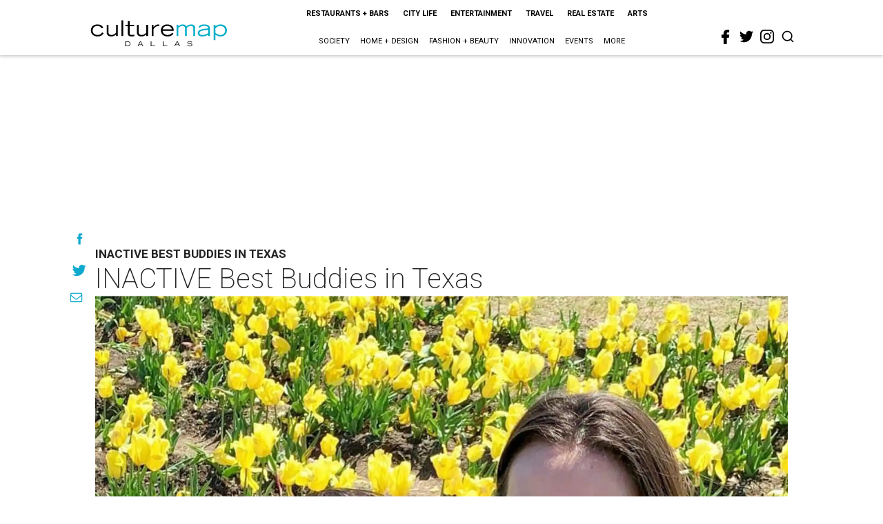

--- FILE ---
content_type: text/html; charset=utf-8
request_url: https://www.google.com/recaptcha/api2/aframe
body_size: 270
content:
<!DOCTYPE HTML><html><head><meta http-equiv="content-type" content="text/html; charset=UTF-8"></head><body><script nonce="7O_KCl3RHwZ31GBi0CNMQQ">/** Anti-fraud and anti-abuse applications only. See google.com/recaptcha */ try{var clients={'sodar':'https://pagead2.googlesyndication.com/pagead/sodar?'};window.addEventListener("message",function(a){try{if(a.source===window.parent){var b=JSON.parse(a.data);var c=clients[b['id']];if(c){var d=document.createElement('img');d.src=c+b['params']+'&rc='+(localStorage.getItem("rc::a")?sessionStorage.getItem("rc::b"):"");window.document.body.appendChild(d);sessionStorage.setItem("rc::e",parseInt(sessionStorage.getItem("rc::e")||0)+1);localStorage.setItem("rc::h",'1768594642524');}}}catch(b){}});window.parent.postMessage("_grecaptcha_ready", "*");}catch(b){}</script></body></html>